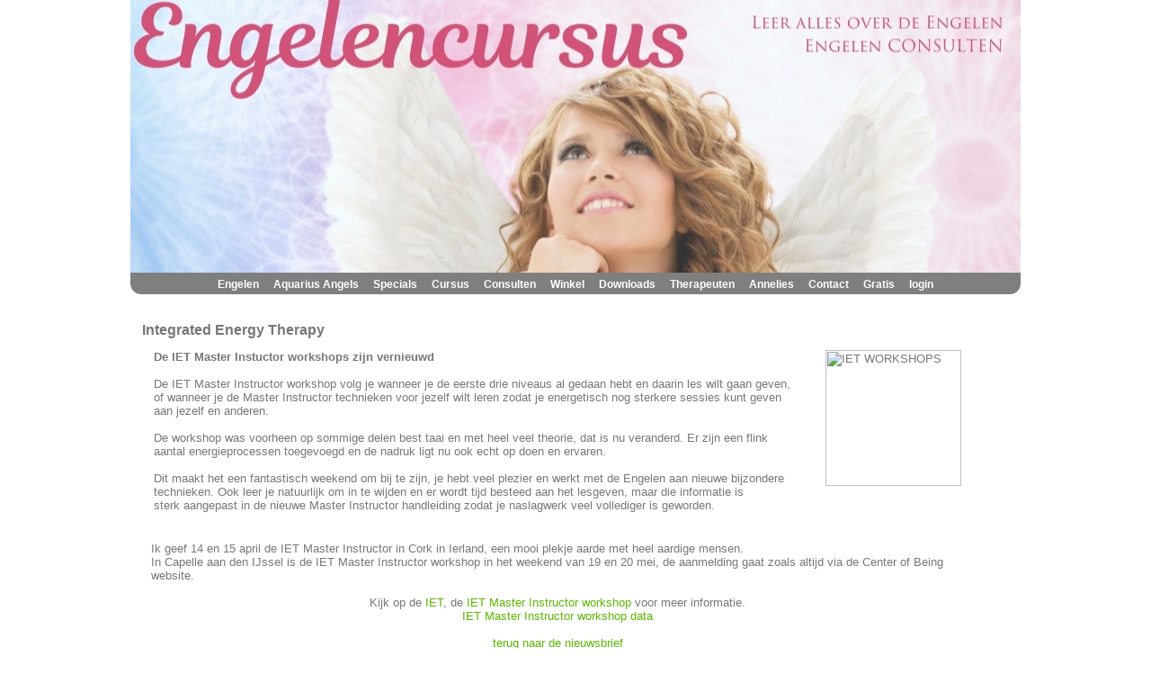

--- FILE ---
content_type: text/html; charset=UTF-8
request_url: https://www.angelo.nu/nieuwsbrief-iet-januari-2012
body_size: 3838
content:




<!DOCTYPE HTML PUBLIC "-//W3C//DTD HTML 4.01 Transitional//EN">
<html>
<head>

<meta http-equiv="Content-Type" content="text/html; charset=utf-8">
<title>De IET Master Instuctor workshops zijn vernieuwd</title>
<link rel="stylesheet" type="text/css" href="https://www.engelencursus.nl/style/engelencursus.php?b=2023-banner-990x312.jpg&h=303" title="style">
<link rel="alternate" type="xml" title="sitemap" href="http://www.angelo.nu/sitemap.xml">
<link rel="alternate" type="application/rss+xml" href="http://www.engelencursus.nl/annelies-hoornik.xml"  title="Spiritueel weblog van Annelies Hoornik"> 
<meta name="msvalidate.01" content="BCD0CB78CC1A47E7AE20B18EF755F1F6" />
<META NAME="ROBOTS" CONTENT="NOODP">
<meta name="google-site-verification" content="XunTWiXXDRfZ79zenAQLe0TIKHB-i3_3BrAxncpAgoY" />
<meta name="viewport" content="width=device-width; initial-scale=1.0; maximum-scale=1.0; user-scalable=0;"/>
<link rel="author" href="https://plus.google.com/109881663919579165816" />
<link rel="publisher" href="https://plus.google.com/109881663919579165816" />
<link rel="icon" href="https://www.engelencursus.nl/favicon.png" />

		<META NAME="Keywords" CONTENT="Engelen, Aartsengel, Engelen cursus, healing, reading, werken met engelen, ATP, Doreen virtue, Angel Therapy Practitioner, helende engelen , engelenkaarten, the secret, aquarius angels">
	
	
<meta name="twitter:card" content="summary" />
<meta name="twitter:site" content="@engelencursus" />
<meta name="twitter:title" content="Angelo | engelen workshops " />
<meta name="twitter:description" content="Engelencursus Annelies Hoornik" />
<meta name="twitter:creator" content="@engelencursus" />
<meta name="twitter:domain" content="engelencursus.nl" />
<meta name="twitter:image" content="http://www.engelencursus.nl/images/annelies-vr3.jpg" />
<meta property="article:publisher" content="http://www.facebook.com/engelencursus" />
<meta property="og:title" content="De IET Master Instuctor workshops zijn vernieuwd" />
<meta property="og:url" content="http://www.angelo.nu/nieuwsbrief-iet-januari-2012" />
<meta property="og:site_name" content="Angelo" />
<meta property="og:description" content="De IET Master Instuctor workshops zijn vernieuwd" />
<meta property="og:locale" content="nl_NL" />
<meta property="og:type" content="website" />
<meta property="fb:admins" content="angelo.engelencursus" />
<meta property="profile:first_name" content="Annelies" />
<meta property="profile:last_name" content="Hoornik" />
<meta property="profile:username" content="angelo.engelencursus" />
<meta property="place:location:latitude" content="51.935475" />
<meta property="place:location:longitude" content="4.581801" />
<meta property="business:contact_data:street_address" content="Kanaalweg 33" />
<meta property="business:contact_data:locality" content="Capelle aan den IJssel" />
<meta property="business:contact_data:postal_code" content="2903 LR" />
<meta property="business:contact_data:country_name" content="Netherlands" />
<meta property="business:contact_data:email" content="engelen-info@engelencursus.nl" />
<meta property="business:contact_data:phone_number" content="010-2840619" />
<meta property="business:contact_data:website" content="http://www.engelencursus.nl" />


</head>

<body>


<div id="pagina">
<div id="banner" onclick="window.location='http://www.angelo.nu';" style="cursor: pointer;"></div>

<div id="menu">


		<center>
			<A href="https://www.engelencursus.nl/engelen" class="menu menuanchorclass" rel="MenuPEE" title="Engelen workshops">Engelen</A>&nbsp;|&nbsp;
			<A href="https://www.engelencursus.nl/aquarius-angels" class="menu menuanchorclass" rel="MenuAA"  title="Aquarius Angels cursus">Aquarius Angels</A>&nbsp;|&nbsp;
			<A href="https://www.engelencursus.nl/thema-workshop" class="menu menuanchorclass" rel="MenuThema" rev="dl" title="Speciale thema workshops">Specials</A>&nbsp;|&nbsp;
			<A href="https://www.engelencursus.nl/cursus-per-maand" class="menu menuanchorclass" rel="MenuCursus" title="Engelen Cursussen">Cursus</A>&nbsp;|&nbsp;
			<A href="https://www.engelencursus.nl/engelen-consult" class="menu menuanchorclass" rel="MenuConsult"  title="Engelen reading of healing consult">Consulten</A>&nbsp;|&nbsp;
			<A href="https://www.engelencursus.nl/shop" class="menu menuanchorclass" rel="MenuWinkel" title="Engelen webshop">Winkel</A>&nbsp;|&nbsp;
			<A href="https://www.engelencursus.nl/download" class="menu menuanchorclass" rel="MenuDownloads" title="Download engelen visualisatie">Downloads</A>&nbsp;|&nbsp;
			<A href="https://www.engelencursus.nl/therapeuten" class="menu"  title="Therapeuten pagina">Therapeuten</A>&nbsp;|&nbsp;
			<A href="https://www.engelencursus.nl/Annelies" class="menu menuanchorclass" rel="MenuAnnelies"  title="Annelies Hoornik" >Annelies</A>&nbsp;|&nbsp;
			<A href="https://www.engelencursus.nl/email" class="menu"  title="Engelen cursus contact informatie">Contact</A>&nbsp;|&nbsp;
			<A href="https://www.engelencursus.nl/nieuws" class="menu menuanchorclass" rel="MenuNieuws"  title="Engelen cursus nieuws">Gratis</A>&nbsp;|&nbsp;
	
			<A href="https://www.engelencursus.nl/login" title="Aanmelden mijn Engelencursus" class="menu">login</A>		</center>
		
</div>

<div id="center">
		<BR>
		<table width=95%><tr><td>
		<h1>Integrated Energy Therapy</h1>
<table border="0">
<tbody>
<tr>
<td valign="top">
<p><strong>De IET Master Instuctor workshops zijn vernieuwd</strong></p>
<p> </p>
<p>De IET Master Instructor workshop volg je wanneer je de eerste drie niveaus al gedaan hebt en daarin les wilt gaan geven, of wanneer je de Master Instructor technieken voor jezelf wilt leren zodat je energetisch nog sterkere sessies kunt geven aan jezelf en anderen.</p>
<p> </p>
<p>De workshop was voorheen op sommige delen best taai en met heel veel theorie, dat is nu veranderd. Er zijn een flink aantal energieprocessen toegevoegd en de nadruk ligt nu ook echt op doen en ervaren.</p>
<p> </p>
<p>Dit maakt het een fantastisch weekend om bij te zijn, je hebt veel plezier en werkt met de Engelen aan nieuwe bijzondere technieken. Ook leer je natuurlijk om in te wijden en er wordt tijd besteed aan het lesgeven, maar die informatie is sterk aangepast in de nieuwe Master Instructor handleiding zodat je naslagwerk veel vollediger is geworden.</p>
</td>
<td valign="top">
<p><img height="151" width="151" src="/images/ietLOGO.GIF" alt="IET WORKSHOPS" title="IET WORKSHOPS" /></p>
</td>
</tr>
</tbody>
</table>
<p> </p>
<p> </p>
<p>Ik geef 14 en 15 april de IET Master Instructor in Cork in Ierland, een mooi plekje aarde met heel aardige mensen.</p>
<p>In Capelle aan den IJssel is de IET Master Instructor workshop in het weekend van 19 en 20 mei, de aanmelding gaat zoals altijd via de Center of Being website.</p>
<p> </p>
<p style="text-align: center;">Kijk op de <a href="https://www.engelencursus.nl/iet" title="Integrated Energy Therapy" class="link">IET</a>, de <a href="https://www.engelencursus.nl/iet-master-instructor" title="IET master instructor worskhop bij Annelies Hoornik" class="link">IET Master Instructor workshop</a> voor meer informatie.</p>
<p style="text-align: center;"><a href="https://www.engelencursus.nl/index.php?p=cursus&code=IETMI" title="IET Master Instructor" class="link">IET Master Instructor workshop data</a></p>
<p style="text-align: center;"> </p>
<p style="text-align: center;"><a href="/nieuwsbrief-januari-2012" title="IET Thema Avonden" class="link">terug naar de nieuwsbrief</a></p><br><br><center><p>De nieuwe  <a href="https://www.engelencursus.nl/cursus-per-maand" class="link"> cursus data voor 2026</a>  zijn er weer of koop de nieuwe kaartenset <a href="https://www.engelencursus.nl/Engelenlicht-Orakelkaarten.htm" class="link">Engelenlicht</a> van Annelies!</p></center><br>		<BR>
		<center><small><i></i><br></small></center>	

		<br><br>		
		</td></tr></table>
</div>

<div id="footer">

<script async>
(function(d, s, id) {
  var js, fjs = d.getElementsByTagName(s)[0];
  if (d.getElementById(id)) return;
  js = d.createElement(s); js.id = id;
  js.src = "https://connect.facebook.net/nl_NL/all.js#xfbml=1";
  fjs.parentNode.insertBefore(js, fjs);
}(document, 'script', 'facebook-jssdk'));
</script>
	
<center>
<table border="0" cellspacing="7" class="rspfooter">
<tbody>
<tr>
<td style="text-align: left;" align="center" valign="top"><br /><br />
<div class="fb-share-button" data-href="http://www.angelo.nu/" data-type="button"></div>
<script src="https://apis.google.com/js/plusone.js" type="mce-text/javascript"></script>
<g:plusone></g:plusone></td>
<td style="text-align: center;" align="center" valign="top"><form action="https://www.engelencursus.nl/nieuwsbrief" method="post" name="nieuwsbrief">
<p style="padding-left: 30px;">&nbsp;</p>
</form>
<p style="text-align: left; padding-left: 180px;"><a href="https://www.engelencursus.nl/email/" class="footer">&nbsp; </a><a href="https://www.engelencursus.nl/voorwaarden/" class="footer"></a></p>
</td>
<td style="text-align: right;" valign="top"><a href="https://www.instagram.com/engelencursus" target="_blank"><img title="angelo op instagram" alt="angelo op instragram" src="https://img.engelencursus.nl/images/instagram.png" border="0" height="38" width="38" /></a> <a href="https://www.facebook.com/engelencursus" target="_blank"><img title="angelo op facebook" alt="angelo op facebook" src="https://img.engelencursus.nl/images/email-facebook.png" border="0" height="38" width="38" /></a> <a href="https://pinterest.com/engelencursus" target="_blank"> <img title="angelo op pintrest" alt="angelo op pintrest" src="https://img.engelencursus.nl/images/email-pinterest.png" border="0" height="38" width="38" /></a> <a href="https://twitter.com/engelencursus" target="_blank"><img title="angelo op twitter" alt="angelo op twitter" src="https://img.engelencursus.nl/images/email-twitter.png" border="0" height="38" width="38" /></a></td>
</tr>
<tr>
<td style="text-align: center;" colspan="3" align="center" valign="top">
<p><a class="footer" href="https://www.spiritualcoursesonline.com/aanmelden-nieuwsbrief/">Meld je hier aan voor onze nieuwe spiritualcoursesonline nieuwsbrief</a></p>
<br>
<p><a href="https://www.spiritualcoursesonline.com/blog" class="footer">spiritualcoursesonline blog</a></p>
<br />
<p>telefoon: 010-2840619&nbsp;</p>
<p>email:&nbsp;<a class="footer" title="Contact Engelencursus" href="https://www.engelencursus.nl/email">annelies@engelencursus.nl</a>&nbsp;</p>
<p><br /><a href="https://www.engelencursus.nl/email/" class="footer">Contact</a> <a href="https://www.engelencursus.nl/privacy-policy" class="footer">&nbsp; Privacy policy</a>&nbsp;<a href="https://www.engelencursus.nl/voorwaarden/" class="footer">&nbsp; Algemene voorwaarden</a></p>
<br />
<p><a class="footer" title="Engelencursus" href="https://www.engelencursus.nl">Angelo Engelen cursus</a><a class="footer" title="Engelencursus" href="https://www.engelencursus.nl">&nbsp;&copy; 2026</a></p>
</td>
</tr>
</tbody>
</table>
</center></div>

</div>


	<script type="text/javascript">
(function(d){
    var f = d.getElementsByTagName('SCRIPT')[0], p = d.createElement('SCRIPT');
    p.type = 'text/javascript';
    p.async = true;
    p.src = '//assets.pinterest.com/js/pinit.js';
    f.parentNode.insertBefore(p, f);
}(document));
</script>

<script type="text/javascript">    
   var _gaq = _gaq || [];   
   _gaq.push(['_setAccount', 'UA-529576-1']);  
   _gaq.push(['_trackPageview']);  
</script>
   


<script type="text/javascript">  
   (function() {     
	   var ga = document.createElement('script'); 
	   ga.type = 'text/javascript'; 
	   ga.async = true;     
	   ga.src = ('https:' == document.location.protocol ? 'https://ssl' : 'http://www') + '.google-analytics.com/ga.js';     
	   var s = document.getElementsByTagName('script')[0]; 
	   s.parentNode.insertBefore(ga, s);   
	   })();  
</script>

<br>
</body>
</html>


<script type="text/javascript" src="https://cdn.jsdelivr.net/npm/cookie-bar/cookiebar-latest.min.js?forceLang=nl&theme=grey&tracking=1&privacyPage=http%3A%2F%2Fwww.angelo.nu%2Fprivacy-policy">
</script>



--- FILE ---
content_type: text/css;charset=UTF-8
request_url: https://www.engelencursus.nl/style/engelencursus.php?b=2023-banner-990x312.jpg&h=303
body_size: 2196
content:
@media screen {

	.hidden { display:none; }	
	html {-webkit-text-size-adjust: auto; }
	body{text-align:center;color:#787878;background:#FFFFFF;font-family:Arial;margin: 0%;}
	h1{font-size:16px;font-family:Rockwell,Arial;margin:10px 0px 0px 10px;margin-top: 10px;margin-bottom: 10px;}
	h2{font-size:14px;font-family:Rockwell,Arial;margin:10px 0px 0px 10px;;margin-top: 10px;margin-bottom: 10px;}
	h3{font-size:12px;font-family:Rockwell,Arial;margin:10px 0px 0px 10px;;margin-top: 10px;margin-bottom: 10px;}
	h2.title{font-size:30px;font-style:Italic;font-family:Times;}
	b.shop{font-size:14px;font-weight:bold;}
	p.title{font-size:30px;font-style:Italic;font-family:Times;text-decoration:bold;}
	A:hover{font-size:13px;color:#304B7E;text-align:center;text-decoration:bold;}
	A{text-decoration:none;color:#5BB700;font-size:13px;text-decoration:bold;}
	a.menu:link, a.menu:visited{text-decoration:none;color:#FFFFFF;font-size:12px;font-weight:bold;}
	a.menu:hover{font-size:12px;color:#FFFFFF;text-decoration:underline;}
	A.link:hover{font-size:13px;color:#304B7E;text-align:center;}
	A.link{text-decoration:none;color:#5BB700;font-size:13px;}
	A.linksmall:hover{font-size:10px;color:#304B7E;text-align:center;text-decoration:underline;}
	A.linksmall{text-decoration:none;color:#5BB700;font-size:10px;}
	A.blog:hover{font-size:11px;color:#FF9933;text-align:center;text-decoration:underline;}
	A.blog{text-decoration:none;color:#0000FF;font-size:11px;}
	A.footer{text-decoration:none;color:#FFFFFF;font-size:13px;}
	A.footer:hover{font-size:13px;color:#515151;text-align:center;}
	A.footersmall{text-decoration:none;color:#FFFFFF;font-size:11px;}
	p{text-decoration:none;font-size:13px;margin:0px 10px 0px 20px;}
	table.shop{border-width:1px;border-style:outset;border-color:gray;background-color:#F7F7F7;}
	table.tablecursuslijst{background-color:white;color:#787878;border-radius:12px;-webkit-border-radius: 12px;-moz-border-radius: 12px;}
	table.tablecursuslijst:hover{background-color:#FFFCFB;border-radius:12px;-webkit-border-radius: 12px;-moz-border-radius: 12px;}
	table.tabledownloadlijst{background-color:white;color:#787878;border-radius:12px;-webkit-border-radius: 12px;-moz-border-radius: 12px;}
	table.tabledownloadlijst:hover{background-color:#FFFCFB;border-radius:12px;-webkit-border-radius: 12px;-moz-border-radius: 12px;}
	table.tableblock{background-color:white;color:#787878;border-radius:12px;-webkit-border-radius: 12px;-moz-border-radius: 12px;}
	table.curve-border {border-style: solid;border-radius:12px;-webkit-border-radius: 12px;-moz-border-radius: 12px; }
	td.blogkop{font-size:15px;text-decoration:underline;}
	td.datum{font-size:9px;text-decoration:bold;}
	td.content{font-size:13px;text-decoration:bold;}
	td.tdfooter{text-align: right; color: #FFFFFF;}
	td.tdfooterL{text-align: left; color: #FFFFFF;}
	tr.partner{font-size:13px;text-decoration:bold;border-bottom:2px solid purple;}
	tr.cursus{color:#FFFFFF;background-color:#7f7f7f;font-size:13px;text-decoration:bold; }
	td{text-decoration:none;font-size:13px;}
	select{text-decoration:none;font-size:12px;}
	input{text-decoration:none;font-size:11px;color:#575757;}
	input.login{text-decoration:none;font-size:10px;color:#575757;width: 180px;}
	select.login{text-decoration:none;font-size:10px;color:#575757;}
	option.login{text-decoration:none;font-size:10px;color:#575757;}
	option.land{text-decoration:none;font-size:10px;color:#575757;}
	select.land{text-decoration:none;font-size:10px;color:#575757;}
	strong.footer{color:#FFFFFF;font-size:13px;text-decoration:bold;}
	li{text-decoration:none;font-size:13px;}
	li.cursus{text-decoration:none;font-size:13px;margin:0px 10px 0px 20px;line-height: 60%;}
	* {-webkit-box-sizing: border-box;-moz-box-sizing: border-box;box-sizing: border-box;}

	table.rspfooter {width: 100%;border-spacing: collapse;}
	table.rspfooter tr td:nth-child(1) {background-color:#7f7f7f;}
	table.rspfooter tr td:nth-child(2) {background-color:#7f7f7f;}
	table.rspfooter tr td:nth-child(3) {background-color:#7f7f7f;}
	table.rspfooter tr td:nth-child(4) {background-color:#7f7f7f;}

	table.rsp-betalen {width: 60%;border-spacing: collapse;margin:0px 10px 0px -3px;}
	table.rsp-betalen tr td:nth-child(1) {background-color: #FFFFFF;}
	table.rsp-betalen tr td:nth-child(2) {background-color: #FFFFFF;}
	table.rsp-betalen tr td:nth-child(3) {background-color: #FFFFFF;}

	table.rsp {width: 98%;border-spacing: collapse;margin:0px 10px 0px -3px;}
	table.rsp tr td:nth-child(1) {background-color: #FFFFFF;}
	table.rsp tr td:nth-child(2) {background-color: #FFFFFF;}

	table.rsplegging {width: 70%;border-spacing: collapse;margin:0px 10px 0px -3px;}
	table.rsplegging tr td:nth-child(1) {background-color: #FFFFFF;}
	table.rsplegging tr td:nth-child(2) {background-color: #FFFFFF;}

	table.rsp3 {width: 100%;border-spacing: collapse;}
	table.rsp3 tr td:nth-child(1) {background-color:#FFFFFF;}
	table.rsp3 tr td:nth-child(2) {background-color:#FFFFFF;}
	table.rsp3 tr td:nth-child(3) {background-color:#FFFFFF;}

	table.rspemail {width: 95%;border-spacing: collapse;margin:2px 20px 2px 20px;}
	table.rspemail tr td:nth-child(1) {background-color:#FFFFFF;}
	table.rspemail tr td:nth-child(2) {background-color:#FFFFFF;}
	table.rspemail tr td:nth-child(3) {background-color:#FFFFFF;}

	table.rsp4 {width: 100%;border-spacing: collapse;}
	table.rsp4 tr td:nth-child(1) {background-color:#FFFFFF;}
	table.rsp4 tr td:nth-child(2) {background-color:#FFFFFF;}
	table.rsp4 tr td:nth-child(3) {background-color:#FFFFFF;}
	table.rsp4 tr td:nth-child(4) {background-color:#FFFFFF;}

	table.rsp5 {width: 100%;border-spacing: collapse;}
	table.rsp5 tr td:nth-child(1) {background-color:#FFFFFF;}
	table.rsp5 tr td:nth-child(2) {background-color:#FFFFFF;}
	table.rsp5 tr td:nth-child(3) {background-color:#FFFFFF;}
	table.rsp5 tr td:nth-child(4) {background-color:#FFFFFF;}
	table.rsp5 tr td:nth-child(5) {background-color:#FFFFFF;}

	table.rsp6 {width: 100%;border-spacing: collapse;}
	table.rsp6 tr td:nth-child(1) {background-color:#FFFFFF;}
	table.rsp6 tr td:nth-child(2) {background-color:#FFFFFF;}
	table.rsp6 tr td:nth-child(3) {background-color:#FFFFFF;}
	table.rsp6 tr td:nth-child(4) {background-color:#FFFFFF;}
	table.rsp6 tr td:nth-child(5) {background-color:#FFFFFF;}
	table.rsp6 tr td:nth-child(6) {background-color:#FFFFFF;}

	table.rsp7 {width: 100%;border-spacing: collapse;}
	table.rsp7 tr td:nth-child(1) {background-color:#FFFFFF;}
	table.rsp7 tr td:nth-child(2) {background-color:#FFFFFF;}
	table.rsp7 tr td:nth-child(3) {background-color:#FFFFFF;}
	table.rsp7 tr td:nth-child(4) {background-color:#FFFFFF;}
	table.rsp7 tr td:nth-child(5) {background-color:#FFFFFF;}
	table.rsp7 tr td:nth-child(6) {background-color:#FFFFFF;}
	table.rsp7 tr td:nth-child(7) {background-color:#FFFFFF;}

	table.rsp8 {width: 100%;border-spacing: collapse;}
	table.rsp8 tr td:nth-child(1) {background-color:#FFFFFF;}
	table.rsp8 tr td:nth-child(2) {background-color:#FFFFFF;}
	table.rsp8 tr td:nth-child(3) {background-color:#FFFFFF;}
	table.rsp8 tr td:nth-child(4) {background-color:#FFFFFF;}
	table.rsp8 tr td:nth-child(5) {background-color:#FFFFFF;}
	table.rsp8 tr td:nth-child(6) {background-color:#FFFFFF;}
	table.rsp8 tr td:nth-child(7) {background-color:#FFFFFF;}
	table.rsp8 tr td:nth-child(8) {background-color:#FFFFFF;}

	table.rsp9 {width: 100%;border-spacing: collapse;}
	table.rsp9 tr td:nth-child(1) {background-color:#FFFFFF;}
	table.rsp9 tr td:nth-child(2) {background-color:#FFFFFF;}
	table.rsp9 tr td:nth-child(3) {background-color:#FFFFFF;}
	table.rsp9 tr td:nth-child(4) {background-color:#FFFFFF;}
	table.rsp9 tr td:nth-child(5) {background-color:#FFFFFF;}
	table.rsp9 tr td:nth-child(6) {background-color:#FFFFFF;}
	table.rsp9 tr td:nth-child(7) {background-color:#FFFFFF;}
	table.rsp9 tr td:nth-child(8) {background-color:#FFFFFF;}
	table.rsp9 tr td:nth-child(9) {background-color:#FFFFFF;}

	div.cursuslijst {background: #D8D8D8;width:90%;border-radius:12px;padding-top:4px;padding-bottom:4px;padding-left:0px;padding-right:0px;}
	div.cursuslijstnew {border-style:groove;margin:auto;background:white;width:80%;border-radius:12px;padding-top:6px;padding-bottom:6px;padding-left:10px;padding-right:10px;}
	div.downloadlijst {background: #D8D8D8;width:90%;border-radius:12px;padding-top:4px;padding-bottom:4px;padding-left:0px;padding-right:0px;}
	div.downloadlijstnew {border-style:groove;margin:auto;background:white;width:73%;border-radius:12px;padding-top:6px;padding-bottom:6px;padding-left:10px;padding-right:10px;}
	div.block100 {background: #D8D8D8;width:100%;border-radius:12px;padding-top:4px;padding-bottom:4px;padding-left:0px;padding-right:0px;}
	div.block100new {background: white;width:100%;border-radius:12px;padding-top:4px;padding-bottom:4px;padding-left:0px;padding-right:0px;}
	div.block45 {background: #D8D8D8;width:45%;border-radius:12px;padding-top:4px;padding-bottom:4px;padding-left:0px;padding-right:0px;}
	div.block45new {background: white;width:45%;border-radius:12px;padding-top:4px;padding-bottom:4px;padding-left:0px;padding-right:0px;}
	div.block65 {background: #D8D8D8;width:65%;border-radius:12px;padding-top:4px;padding-bottom:4px;padding-left:0px;padding-right:0px;}
	div.block65new {background: white;width:65%;border-radius:12px;padding-top:4px;padding-bottom:4px;padding-left:0px;padding-right:0px;}
	div.blockshop {background: #D8D8D8;width:60%;border-radius:12px;padding-top:3px;padding-bottom:3px;padding-left:0px;padding-right:0px;}
	div.blockshopnew {background: white;width:70%;border-radius:12px;padding-top:3px;padding-bottom:3px;padding-left:0px;padding-right:0px;}
	div.free {width: 220px; border-radius:12px;-webkit-border-radius: 12px;-moz-border-radius: 12px; background-color:#D8F2F3;margin:2px 20px 2px 20px; padding: 5px;}
	div.feedback { border-radius:12px;-webkit-border-radius: 12px;-moz-border-radius: 12px; background-color:#F4FAED; padding: 5px;max-width:500px;}

	#pagina{max-width: 990px;margin:0 auto;}
	#banner{background-image:url('https://img.engelencursus.nl/banners/2023-banner-990x312.jpg'); background-repeat:no-repeat; background-position:center;
    height:303px;}
	#menu{text-align:left;color:#7f7f7f;background:#7f7f7f;padding-bottom:0.2em;padding-top:0.2em; border-bottom-left-radius: 12px;border-bottom-right-radius: 12px;}
	#footer{text-align:left;color:#FFFFFF;background:#7f7f7f;border-radius:10px;-webkit-border-radius: 10px;-moz-border-radius: 10px;}
	#center{text-align:left;background:#FFFFFF;overflow: auto;}

	.starRating:not(old){display:inline-block;width:7.5em;height:1.5em;overflow:hidden;vertical-align:bottom}.starRating:not(old)>input{margin-right:-100%;opacity:0}.starRating:not(old)>label{display:block;float:right;position:relative;background:url(/images/star-off.svg);background-size:contain}.starRating:not(old)>label:before{content:'';display:block;width:1.5em;height:1.5em;background:url(/images/star-on.svg);background-size:contain;opacity:0;transition:opacity .2s linear}.starRating:not(:hover)>:checked~label:before,.starRating:not(old)>label:hover:before,.starRating:not(old)>label:hover~label:before{opacity:1}

	span.red{color:#F73E5E}

input[type=submit] {
    background-color: #4CAF50;
    color: white;
    padding: 6px 10px;
    border: none;
    border-radius: 4px;
    cursor: pointer;

}
}

@media (max-width: 600px) {

	table.rsp6 tr td:nth-child(1) {display: block;width: 100%;}
	table.rsp6 tr td:nth-child(2) {display: block;width: 100%;}
	table.rsp6 tr td:nth-child(3) {display: block;width: 100%;}
	table.rsp6 tr td:nth-child(4) {display: block;width: 100%;}
	table.rsp6 tr td:nth-child(5) {display: block;width: 100%;}
	table.rsp6 tr td:nth-child(6) {display: block;width: 100%;}

	table.rsp7 tr td:nth-child(1) {display: block;width: 100%;}
	table.rsp7 tr td:nth-child(2) {display: block;width: 100%;}
	table.rsp7 tr td:nth-child(3) {display: block;width: 100%;}
	table.rsp7 tr td:nth-child(4) {display: block;width: 100%;}
	table.rsp7 tr td:nth-child(5) {display: block;width: 100%;}
	table.rsp7 tr td:nth-child(6) {display: block;width: 100%;}
	table.rsp7 tr td:nth-child(7) {display: block;width: 100%;}

	table.rsp8 tr td:nth-child(1) {display: block;width: 100%;}
	table.rsp8 tr td:nth-child(2) {display: block;width: 100%;}
	table.rsp8 tr td:nth-child(3) {display: block;width: 100%;}
	table.rsp8 tr td:nth-child(4) {display: block;width: 100%;}
	table.rsp8 tr td:nth-child(5) {display: block;width: 100%;}
	table.rsp8 tr td:nth-child(6) {display: block;width: 100%;}
	table.rsp8 tr td:nth-child(7) {display: block;width: 100%;}
	table.rsp8 tr td:nth-child(8) {display: block;width: 100%;}

	table.rsp9 tr td:nth-child(1) {display: block;width: 100%;}
	table.rsp9 tr td:nth-child(2) {display: block;width: 100%;}
	table.rsp9 tr td:nth-child(3) {display: block;width: 100%;}
	table.rsp9 tr td:nth-child(4) {display: block;width: 100%;}
	table.rsp9 tr td:nth-child(5) {display: block;width: 100%;}
	table.rsp9 tr td:nth-child(6) {display: block;width: 100%;}
	table.rsp9 tr td:nth-child(7) {display: block;width: 100%;}
	table.rsp9 tr td:nth-child(8) {display: block;width: 100%;}
	table.rsp9 tr td:nth-child(9) {display: block;width: 100%;}

}

@media (max-width: 500px) {

	table.rsp tr td:nth-child(1) {display: block;width: 100%;}
	table.rsp tr td:nth-child(2) {display: block;width: 100%;}

	table.rsplegging tr td:nth-child(1) {display: block;width: 100%;}
	table.rsplegging tr td:nth-child(2) {display: block;width: 100%;}

	table.rsp3 tr td:nth-child(1) {display: block;width: 100%;}
	table.rsp3 tr td:nth-child(2) {display: block;width: 100%;}
	table.rsp3 tr td:nth-child(3) {display: block;width: 100%;}

	table.rspemail tr td:nth-child(1) {display: block;width: 100%;}
	table.rspemail tr td:nth-child(3) {display: block;width: 100%;}
	table.rspemail tr td:nth-child(2) {display: block;width: 100%;}

	table.rspfooter tr td:nth-child(1), table tr td:nth-child(2) {display: inline-block;width: 50%;}
	table.rspfooter tr td:nth-child(3) {display: block;}
	table.rspfooter tr td:nth-child(4) {display: block;width: 100%;}

	table.rsp4 tr td:nth-child(1) {display: block;width: 100%;}
	table.rsp4 tr td:nth-child(2) {display: block;width: 100%;}
	table.rsp4 tr td:nth-child(3) {display: block;width: 100%;}
	table.rsp4 tr td:nth-child(4) {display: block;width: 100%;}

	table.rsp5 tr td:nth-child(1) {display: block;width: 100%;}
	table.rsp5 tr td:nth-child(2) {display: block;width: 100%;}
	table.rsp5 tr td:nth-child(3) {display: block;width: 100%;}
	table.rsp5 tr td:nth-child(4) {display: block;width: 100%;}
	table.rsp5 tr td:nth-child(5) {display: block;width: 100%;}



}


